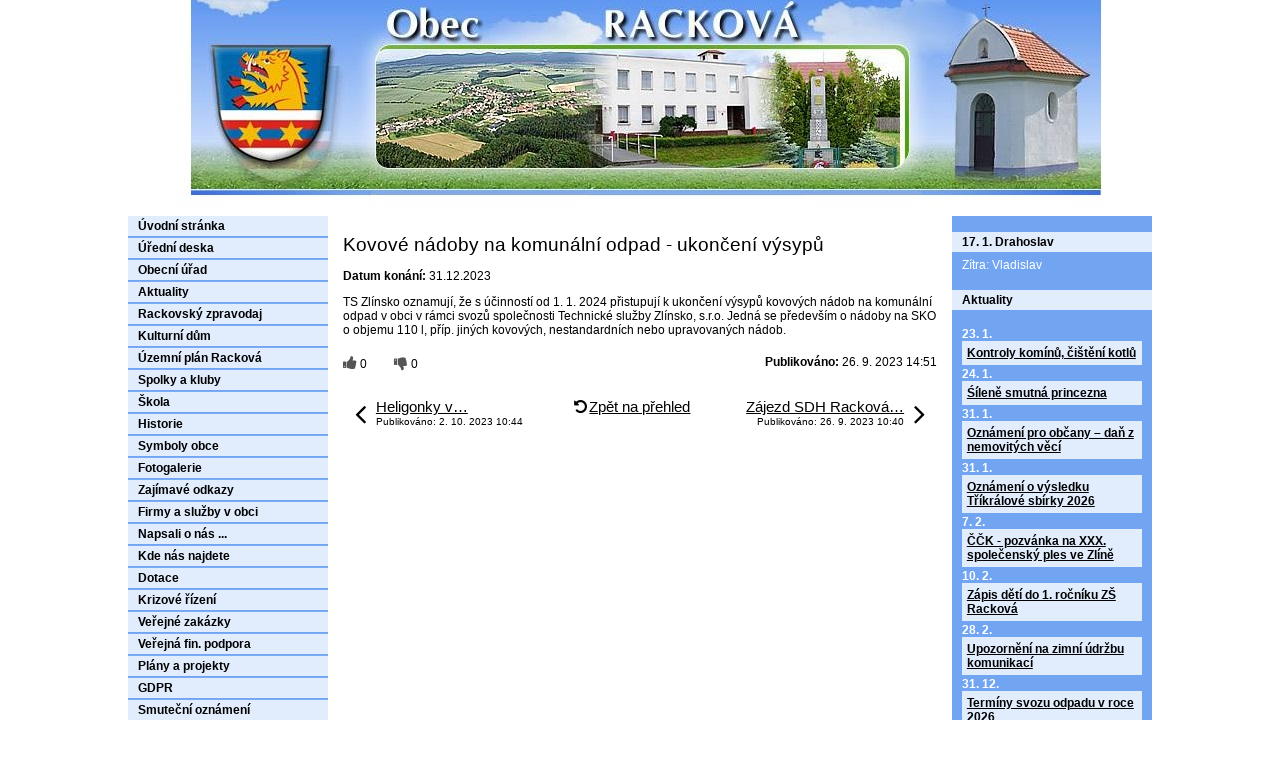

--- FILE ---
content_type: text/html; charset=utf-8
request_url: http://www.rackova.cz/index.php?id=803273&action=detail&oid=3298335&nid=4422
body_size: 5619
content:
<!DOCTYPE html>
<html lang="cs" data-lang-system="cs">
	<head>



		<!--[if IE]><meta http-equiv="X-UA-Compatible" content="IE=EDGE"><![endif]-->
			<meta http-equiv="content-type" content="text/html; charset=utf-8" />
			<meta name="robots" content="index,follow" />
			<meta name="author" content="Antee s.r.o." />
			<meta name="description" content="TS Zlínsko oznamují, že s účinností od 1. 1. 2024 přistupují k ukončení výsypů kovových nádob na komunální odpad v obci v rámci svozů společnosti Technické služby Zlínsko, s.r.o. Jedná se především o nádoby na SKO o objemu 110 l, příp. jiných kovových, nestandardních nebo upravovaných nádob." />
			<meta name="keywords" content="Racková, Obec Racková, obec, státní správa" />
<title>Kovové nádoby na komunální odpad - ukončení výsypů | Obec Racková</title>

		<link rel="stylesheet" type="text/css" href="https://cdn.antee.cz/jqueryui/1.8.20/css/smoothness/jquery-ui-1.8.20.custom.css?v=2" integrity="sha384-969tZdZyQm28oZBJc3HnOkX55bRgehf7P93uV7yHLjvpg/EMn7cdRjNDiJ3kYzs4" crossorigin="anonymous" />
		<link rel="stylesheet" type="text/css" href="/style.php?nid=QUFHRw==&amp;ver=1768399196" />
		<link rel="stylesheet" type="text/css" href="/css/libs.css?ver=1768399900" />

		<script src="/js/jquery/jquery-3.0.0.min.js" ></script>
		<script src="/js/jquery/jquery-migrate-3.1.0.min.js" ></script>
		<script src="/js/jquery/jquery-ui.min.js" ></script>
		<script src="/js/jquery/jquery.ui.touch-punch.min.js" ></script>
		<script src="/js/libs.min.js?ver=1768399900" ></script>
		<script src="/js/ipo.min.js?ver=1768399889" ></script>
			<script src="/js/locales/cs.js?ver=1768399196" ></script>


		<link href="/index.php?action=atom&amp;nid=4422&amp;lid=cs&amp;oid=1242942" type="application/atom+xml" rel="alternate" title="Úřední deska archiv">
		<link href="/index.php?action=atom&amp;nid=4422&amp;lid=cs&amp;oid=3182435" type="application/atom+xml" rel="alternate" title="Úřední deska">
		<link href="/index.php?action=atom&amp;nid=4422&amp;lid=cs&amp;oid=3298335" type="application/atom+xml" rel="alternate" title="Aktuality">
	</head>

	<body id="page3298335" class="subpage3298335"
			
			data-nid="4422"
			data-lid="CZ"
			data-oid="3298335"
			data-layout-pagewidth="594"
			
			data-slideshow-timer="3"
			 data-ipo-article-id="803273"
						
>



						<div id="ipocontainer">
			<div id="ipotopmenuwrapper">

				<div id="ipotopmenu">
					<div class="cleartop"></div>
				</div>
			</div>



			<div id="ipoheader">

				
<a href="/" class="header-logo"><img src="/image.php?nid=4422&amp;oid=12991171&amp;width=1024&amp;height=216" width="1024" height="216" alt=""></a>
			</div>

			<div id="ipomain">
				
				<div id="ipomainframe">
					<div id="ipopage">
						<div class="ipopagetext">
							<div class="blog view-detail">
								
								<h1>Kovové nádoby na komunální odpad - ukončení výsypů</h1>

<div id="snippet--flash"></div>
								
																	

<hr class="cleaner">




<hr class="cleaner">

<div class="article">
			<div class="dates table-row auto">
			<span class="box-by-content">Datum konání:</span>
			<div class="type-datepicker">31.12.2023</div>
		</div>
			

	<div class="paragraph text clearfix">
<p>TS Zlínsko oznamují, že s účinností od 1. 1. 2024 přistupují k ukončení výsypů kovových nádob na komunální odpad v obci v rámci svozů společnosti Technické služby Zlínsko, s.r.o. Jedná se především o nádoby na SKO o objemu 110 l, příp. jiných kovových, nestandardních nebo upravovaných nádob.</p>	</div>
		
<div id="snippet--images"><div class="images clearfix">

	</div>
</div>


<div id="snippet--uploader"></div>			<div class="article-footer">
							<div id="snippet-assessment-assessment809722"><div class="ratings">
	<div class="ratings-item">
		<a class="like ajax" href="/index.php?assessment-id=809722&amp;assessment-value=1&amp;id=803273&amp;action=detail&amp;do=assessment-assess&amp;oid=3298335&amp;nid=4422" title="líbí se mi" rel="nofollow"><i class="fa fa-thumbs-up"></i></a>
		<span title="0 lidem se toto líbí">0</span>
	</div>
	<div class="ratings-item">
		<a class="dislike ajax" href="/index.php?assessment-id=809722&amp;assessment-value=0&amp;id=803273&amp;action=detail&amp;do=assessment-assess&amp;oid=3298335&amp;nid=4422" title="nelíbí se mi" rel="nofollow"><i class="fa fa-thumbs-down"></i></a>
		<span title="0 lidem se toto nelíbí">0</span>
	</div>
</div>
</div>						<div class="published"><span>Publikováno:</span> 26. 9. 2023 14:51</div>

					</div>
	
</div>

<hr class="cleaner">
<div class="content-paginator clearfix">
	<span class="linkprev">
		<a href="/index.php?id=804924&amp;action=detail&amp;oid=3298335&amp;nid=4422">

			<span class="linkprev-chevron">
				<i class="fa fa-angle-left"></i>
			</span>
			<span class="linkprev-text">
				<span class="linkprev-title">Heligonky v…</span>
				<span class="linkprev-date">Publikováno: 2. 10. 2023 10:44</span>
			</span>
		</a>
	</span>
	<span class="linkback">
		<a href='/index.php?nid=4422&amp;lid=cs&amp;oid=3298335'>
			<span class="linkback-chevron">
				<i class="fa fa-undo"></i>
			</span>
			<span class="linkback-text">
				<span>Zpět na přehled</span>
			</span>
		</a>
	</span>
	<span class="linknext">
		<a href="/index.php?id=803093&amp;action=detail&amp;oid=3298335&amp;nid=4422">

			<span class="linknext-chevron">
				<i class="fa fa-angle-right"></i>
			</span>
			<span class="linknext-text">
				<span class="linknext-title">Zájezd SDH Racková…</span>
				<span class="linknext-date">Publikováno: 26. 9. 2023 10:40</span>
			</span>
		</a>
	</span>
</div>

		
															</div>
						</div>
					</div>


										<div id="ipoleftblock">
												<div id="ipomenu">
<h4 class="hiddenMenu">Menu</h4>
<ul id="iposubmenu565632"><li id="ipomenu577185"><a href="/">Úvodní stránka</a></li><li class="submenu1" id="ipomenu3182435"><a href="/index.php?nid=4422&amp;lid=cs&amp;oid=3182435">Úřední deska</a></li><li class="submenu1" id="ipomenu577186"><a href="/index.php?nid=4422&amp;lid=cs&amp;oid=577186">Obecní úřad</a><ul id="iposubmenu577186"><li id="ipomenu577188"><a href="/index.php?nid=4422&amp;lid=cs&amp;oid=577188">Základní informace</a></li><li id="ipomenu577189"><a href="/index.php?nid=4422&amp;lid=cs&amp;oid=577189">Složení zastupitelstva obce</a></li><li id="ipomenu4371065"><a href="/index.php?nid=4422&amp;lid=cs&amp;oid=4371065">Povinně zveřejňované informace</a></li><li class="submenu2" id="ipomenu577190"><a href="/index.php?nid=4422&amp;lid=cs&amp;oid=577190">Poskytování informací, příjem podání</a><ul id="iposubmenu577190"><li id="ipomenu4915442"><a href="/index.php?nid=4422&amp;lid=cs&amp;oid=4915442">Vyřízené žádosti dle zákona 106/1999 Sb.</a></li></ul></li><li id="ipomenu4125770"><a href="/index.php?nid=4422&amp;lid=cs&amp;oid=4125770">Vyhlášky, opatření obecné povahy, zákony ...</a></li><li id="ipomenu577192"><a href="/index.php?nid=4422&amp;lid=cs&amp;oid=577192">Rozpočet</a></li><li id="ipomenu809056"><a href="/index.php?nid=4422&amp;lid=cs&amp;oid=809056">Evidence obyvatel</a></li><li id="ipomenu577208"><a href="/index.php?nid=4422&amp;lid=cs&amp;oid=577208">Elektronická podatelna</a></li><li id="ipomenu788849"><a href="/index.php?nid=4422&amp;lid=cs&amp;oid=788849">Formuláře, žádosti</a></li><li class="submenu2" id="ipomenu1250035"><a href="/index.php?nid=4422&amp;lid=cs&amp;oid=1250035">Registr oznámení</a></li></ul></li><li id="ipomenu3298335"><a href="/index.php?nid=4422&amp;lid=cs&amp;oid=3298335" class="active">Aktuality</a></li><li id="ipomenu7379063"><a href="/index.php?nid=4422&amp;lid=cs&amp;oid=7379063">Rackovský zpravodaj</a></li><li class="submenu1" id="ipomenu7804072"><a href="/index.php?nid=4422&amp;lid=cs&amp;oid=7804072">Kulturní dům</a><ul id="iposubmenu7804072"><li id="ipomenu7833464"><a href="/index.php?nid=4422&amp;lid=cs&amp;oid=7833464">Fotografie</a></li></ul></li><li id="ipomenu3541410"><a href="/index.php?nid=4422&amp;lid=cs&amp;oid=3541410">Územní plán Racková</a></li><li class="submenu1" id="ipomenu577256"><a href="/index.php?nid=4422&amp;lid=cs&amp;oid=577256">Spolky a kluby</a><ul id="iposubmenu577256"><li id="ipomenu577381"><a href="/index.php?nid=4422&amp;lid=cs&amp;oid=577381">TJ sokol Racková</a></li><li id="ipomenu577386"><a href="/index.php?nid=4422&amp;lid=cs&amp;oid=577386">Sbor dobrovolných hasičů</a></li><li id="ipomenu577389"><a href="/index.php?nid=4422&amp;lid=cs&amp;oid=577389">KDU - ČSL</a></li><li id="ipomenu577392"><a href="/index.php?nid=4422&amp;lid=cs&amp;oid=577392">Český červený kříž</a></li><li id="ipomenu577393"><a href="/index.php?nid=4422&amp;lid=cs&amp;oid=577393">Český zahrádkářský svaz</a></li><li id="ipomenu577397"><a href="/index.php?nid=4422&amp;lid=cs&amp;oid=577397">Myslivost v Rackové</a></li></ul></li><li id="ipomenu577403"><a href="/index.php?nid=4422&amp;lid=cs&amp;oid=577403">Škola</a></li><li id="ipomenu577257"><a href="/index.php?nid=4422&amp;lid=cs&amp;oid=577257">Historie</a></li><li id="ipomenu577373"><a href="/index.php?nid=4422&amp;lid=cs&amp;oid=577373">Symboly obce</a></li><li id="ipomenu577262"><a href="/index.php?nid=4422&amp;lid=cs&amp;oid=577262">Fotogalerie</a></li><li id="ipomenu1595758"><a href="/index.php?nid=4422&amp;lid=cs&amp;oid=1595758">Zajímavé odkazy</a></li><li id="ipomenu577258"><a href="/index.php?nid=4422&amp;lid=cs&amp;oid=577258">Firmy  a služby v obci</a></li><li id="ipomenu1897414"><a href="/index.php?nid=4422&amp;lid=cs&amp;oid=1897414">Napsali o nás ...</a></li><li id="ipomenu577259"><a href="/index.php?nid=4422&amp;lid=cs&amp;oid=577259">Kde nás najdete</a></li><li id="ipomenu2995905"><a href="/index.php?nid=4422&amp;lid=cs&amp;oid=2995905">Dotace</a></li><li id="ipomenu3834119"><a href="/index.php?nid=4422&amp;lid=cs&amp;oid=3834119">Krizové řízení</a></li><li id="ipomenu4381355"><a href="/index.php?nid=4422&amp;lid=cs&amp;oid=4381355">Veřejné zakázky</a></li><li id="ipomenu4422900"><a href="/index.php?nid=4422&amp;lid=cs&amp;oid=4422900">Veřejná fin. podpora</a></li><li id="ipomenu6059094"><a href="/index.php?nid=4422&amp;lid=cs&amp;oid=6059094">Plány a projekty</a></li><li id="ipomenu6299676"><a href="/index.php?nid=4422&amp;lid=cs&amp;oid=6299676">GDPR</a></li><li id="ipomenu8686435"><a href="/index.php?nid=4422&amp;lid=cs&amp;oid=8686435">Smuteční oznámení</a></li><li id="ipomenu12018317"><a href="/index.php?nid=4422&amp;lid=cs&amp;oid=12018317">Odpady</a></li></ul>
							<div class="hrclear"></div>
														<div class="hrclear"></div>
						</div>
						
						<div id="ipoleftblockin">
							<div class="ipolefttext">
								<div class="column-message">
	<div class="paragraph">
					<h4 class="newsheader"><span style="color: #ff0000;">Termíny svozů komunálního odpadu 2026</span></h4>
<p><a href="/image.php?nid=4422&amp;oid=12998038&amp;width=900" class="image-detail"><img src="/image.php?nid=4422&amp;oid=12998038&amp;width=166&amp;height=128" alt="Racková_page-0001.jpg" class="show-detail" width="166" height="128"></a></p>
<p><a href="/file.php?nid=4422&amp;oid=12998042">Termín svozu odpadů 2026 - verze k tisku</a></p>
<p> </p>
<h4 class="newsheader"><a style="background-color: inherit;" href="https://www.kntb.cz/darci-krve"><img src="/image.php?nid=4422&amp;oid=12991217&amp;width=166&amp;height=166" alt="425390579_902632991652465_3584015016589656444_n.jpg" width="166" height="166"></a></h4>
<p> </p>
			</div>
</div>
							</div>
						</div>
					</div>
					

										<div id="iporightblock">
						<div class="iporighttext">
							<div id="ipoNameDay">
	<h4 class="newsheader"><span class="date-today">17. 1.</span> <span class='name-today'>Drahoslav</span></h4>
	<div class="newsbody">Zítra: <span class='name-tomorrow'>Vladislav</span></div>
</div>
<div class="blog-news" id="blog-column-box-3298335">

	<h4 class="newsheader">Aktuality</h4>
	<div class="newsbody">
		<ul class="thumbnail">
			<li>

					<span class="due">
						23. 1.
					</span>
				<a href="/index.php?id=1111232&amp;action=detail&amp;oid=3298335&amp;nid=4422">Kontroly komínů, čištění kotlů</a>
				<hr class="cleaner">
			</li>
			<li>

					<span class="due">
						24. 1.
					</span>
				<a href="/index.php?id=1114698&amp;action=detail&amp;oid=3298335&amp;nid=4422">Śíleně smutná princezna</a>
				<hr class="cleaner">
			</li>
			<li>

					<span class="due">
						31. 1.
					</span>
				<a href="/index.php?id=1109807&amp;action=detail&amp;oid=3298335&amp;nid=4422">Oznámení pro občany – daň z nemovitých věcí</a>
				<hr class="cleaner">
			</li>
			<li>

					<span class="due">
						31. 1.
					</span>
				<a href="/index.php?id=1115584&amp;action=detail&amp;oid=3298335&amp;nid=4422">Oznámení o výsledku Tříkrálové sbírky 2026</a>
				<hr class="cleaner">
			</li>
			<li>

					<span class="due">
						7. 2.
					</span>
				<a href="/index.php?id=1102926&amp;action=detail&amp;oid=3298335&amp;nid=4422">ČČK - pozvánka na XXX. společenský ples ve Zlíně</a>
				<hr class="cleaner">
			</li>
			<li>

					<span class="due">
						10. 2.
					</span>
				<a href="/index.php?id=1109786&amp;action=detail&amp;oid=3298335&amp;nid=4422">Zápis dětí do 1. ročníku ZŠ Racková</a>
				<hr class="cleaner">
			</li>
			<li>

					<span class="due">
						28. 2.
					</span>
				<a href="/index.php?id=1106418&amp;action=detail&amp;oid=3298335&amp;nid=4422">Upozornění na zimní údržbu komunikací</a>
				<hr class="cleaner">
			</li>
			<li>

					<span class="due">
						31. 12.
					</span>
				<a href="/index.php?id=1086300&amp;action=detail&amp;oid=3298335&amp;nid=4422">Termíny svozu odpadu v roce 2026</a>
				<hr class="cleaner">
			</li>
		</ul>
	</div>
</div>
<div class="column-message">
	<div class="paragraph">
					<h4 class="newsheader"><span style="color: #ff0000;">Hospodaření obce</span></h4>
<p><span style="color: #ff0000;"><a href="https://monitor.statnipokladna.cz/ucetni-jednotka/00284386/">Monitor státní pokladny - OBEC RACKOVÁ</a></span></p>
<h4 class="newsheader"><a href="https://www.idzk.cz/media/files/transportation/timetable/files-355/lv_0000153.pdf"><span style="color: #ff0000;">Aktuální jízdní řády</span></a></h4>
<p><a href="https://www.idzk.cz/media/files/transportation/timetable/files-1860/153.pdf">Jízdní řád linka 153.pdf</a></p>
<h4 class="newsheader"><span style="color: #ff0000;">Aktuální počasí v obci</span></h4>
<p><a href="https://app.weathercloud.net/d4092296269#current">Meteostanice Jiří Vaněk</a></p>
<p> </p>
<h4 class="newsheader"><span style="color: #ff0000;">Povodňový plán obce Racková</span></h4>
<p><a href="http://www.edpp.cz/dpp/rackova"><img src="/image.php?nid=4422&amp;oid=12991275&amp;width=166&amp;height=125" alt="50a9eb5cd5e0f6.055366730 (1).jpg" width="166" height="125"></a></p>
<h4 class="newsheader"> </h4>
<h4 class="newsheader">Místní knihovna</h4>
<p>Otevřena úterý 17:00 - 19:00</p>
<h4 class="newsheader"> </h4>
			</div>
</div>
<div id="ipoCounter">
	<h4 class="newsheader">Návštěvnost stránek</h4>
	<div class="newsbody">613915</div>
</div>
						</div>
					</div>
					

					<div class="hrclear"></div>
					<div id="ipocopyright">
<div class="copyright">
	© 2026 Obec Racková, <a href="mailto:starosta@rackova.cz">Kontaktovat webmastera</a>, <span id="links"><a href="/index.php?nid=4422&amp;lid=cs&amp;oid=2495838">Mapa stránek</a>, <a href="/index.php?nid=4422&amp;lid=cs&amp;oid=2497622">Prohlášení o přístupnosti</a></span><br>ANTEE s.r.o. - <a href="https://www.antee.cz" rel="nofollow">Tvorba webových stránek</a>, Redakční systém IPO
</div>
					</div>
					<div id="ipostatistics">
<script >
	var _paq = _paq || [];
	_paq.push(['disableCookies']);
	_paq.push(['trackPageView']);
	_paq.push(['enableLinkTracking']);
	(function() {
		var u="https://matomo.antee.cz/";
		_paq.push(['setTrackerUrl', u+'piwik.php']);
		_paq.push(['setSiteId', 3304]);
		var d=document, g=d.createElement('script'), s=d.getElementsByTagName('script')[0];
		g.defer=true; g.async=true; g.src=u+'piwik.js'; s.parentNode.insertBefore(g,s);
	})();
</script>
<script >
	$(document).ready(function() {
		$('a[href^="mailto"]').on("click", function(){
			_paq.push(['setCustomVariable', 1, 'Click mailto','Email='+this.href.replace(/^mailto:/i,'') + ' /Page = ' +  location.href,'page']);
			_paq.push(['trackGoal', null]);
			_paq.push(['trackPageView']);
		});

		$('a[href^="tel"]').on("click", function(){
			_paq.push(['setCustomVariable', 1, 'Click telefon','Telefon='+this.href.replace(/^tel:/i,'') + ' /Page = ' +  location.href,'page']);
			_paq.push(['trackPageView']);
		});
	});
</script>
					</div>

					<div id="ipofooter">
						
					</div>
				</div>
			</div>
		</div>
	</body>
</html>
